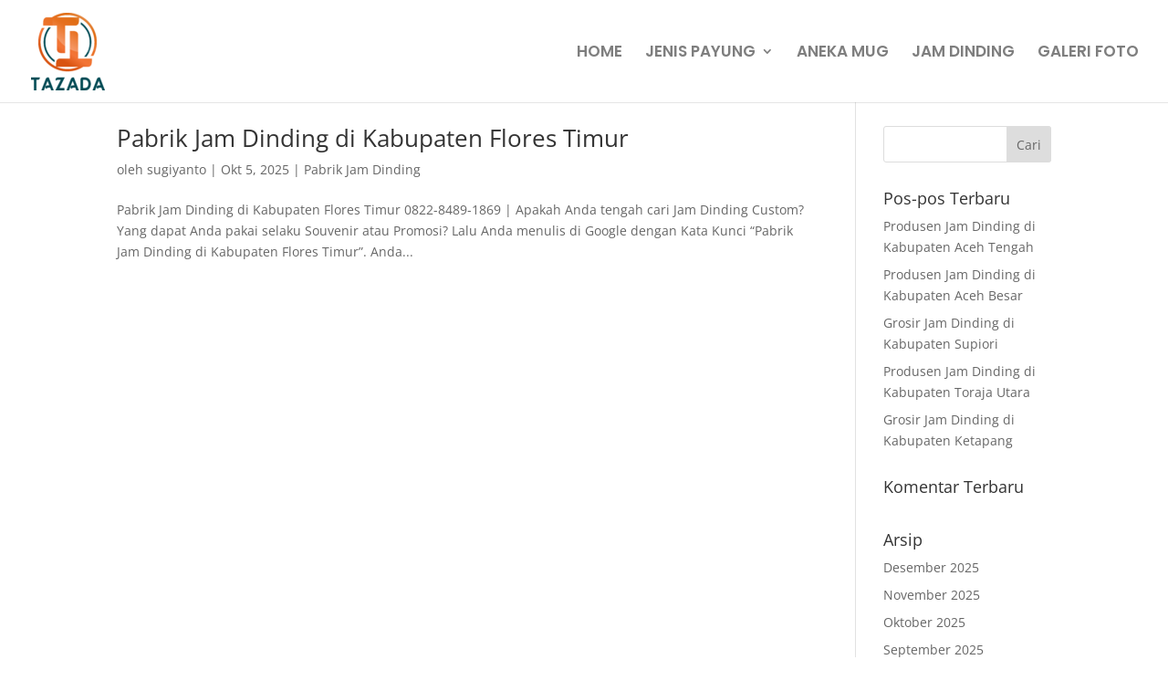

--- FILE ---
content_type: text/css; charset=utf-8
request_url: https://grosirpayungterbalik.com/wp-content/themes/Your-Generated-Divi-child-theme-template-by-DiviCake_3/style.css?ver=4.27.5
body_size: -63
content:
/*======================================
Theme Name: Expertshift Child Theme
Theme URI: https://divicake.com/
Description: Build for clients
Version: 1.0
Author: Expertshift
Author URI: https://www.expertshift.com/
Template: Divi
======================================*/


/* You can add your own CSS styles here. Use !important to overwrite styles if needed. */

